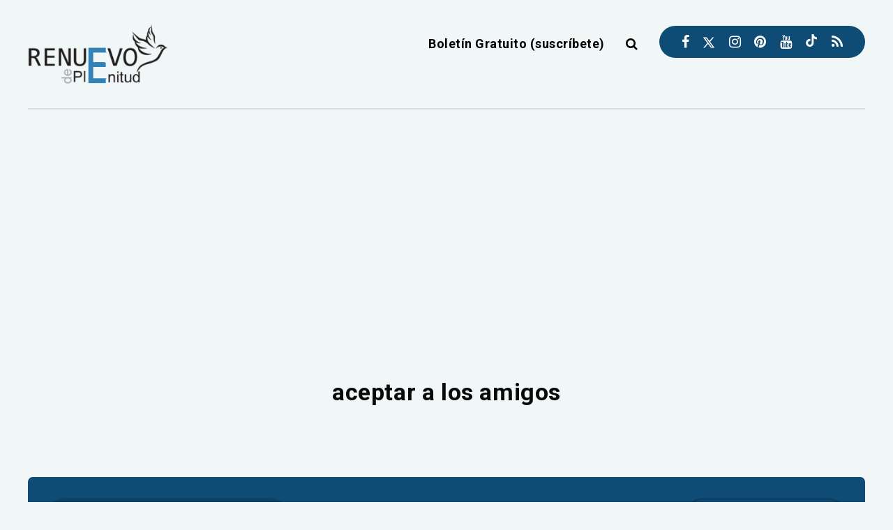

--- FILE ---
content_type: text/html; charset=utf-8
request_url: https://www.google.com/recaptcha/api2/aframe
body_size: 265
content:
<!DOCTYPE HTML><html><head><meta http-equiv="content-type" content="text/html; charset=UTF-8"></head><body><script nonce="a1FnbvMLczTryTtnPZhxTw">/** Anti-fraud and anti-abuse applications only. See google.com/recaptcha */ try{var clients={'sodar':'https://pagead2.googlesyndication.com/pagead/sodar?'};window.addEventListener("message",function(a){try{if(a.source===window.parent){var b=JSON.parse(a.data);var c=clients[b['id']];if(c){var d=document.createElement('img');d.src=c+b['params']+'&rc='+(localStorage.getItem("rc::a")?sessionStorage.getItem("rc::b"):"");window.document.body.appendChild(d);sessionStorage.setItem("rc::e",parseInt(sessionStorage.getItem("rc::e")||0)+1);localStorage.setItem("rc::h",'1766994904888');}}}catch(b){}});window.parent.postMessage("_grecaptcha_ready", "*");}catch(b){}</script></body></html>